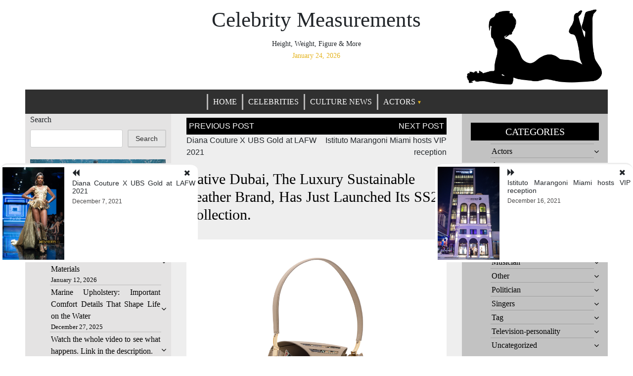

--- FILE ---
content_type: text/html; charset=UTF-8
request_url: https://celebritiesmeasurements.com/native-dubai-the-luxury-sustainable-leather-brand-has-just-launched-its-ss22-collection/
body_size: 15021
content:
<!doctype html><html lang="en"><head><script data-no-optimize="1">var litespeed_docref=sessionStorage.getItem("litespeed_docref");litespeed_docref&&(Object.defineProperty(document,"referrer",{get:function(){return litespeed_docref}}),sessionStorage.removeItem("litespeed_docref"));</script> <meta charset="UTF-8"><meta name="viewport" content="width=device-width, initial-scale=1"><link rel="profile" href="https://gmpg.org/xfn/11"><meta name='robots' content='index, follow, max-image-preview:large, max-snippet:-1, max-video-preview:-1' /><style>img:is([sizes="auto" i], [sizes^="auto," i]) { contain-intrinsic-size: 3000px 1500px }</style><title>Native Dubai, the luxury sustainable leather brand, has just launched its SS22 collection. - Celebrity Measurements</title><link rel="canonical" href="https://celebritiesmeasurements.com/native-dubai-the-luxury-sustainable-leather-brand-has-just-launched-its-ss22-collection/" /><meta property="og:locale" content="en_US" /><meta property="og:type" content="article" /><meta property="og:title" content="Native Dubai, the luxury sustainable leather brand, has just launched its SS22 collection. - Celebrity Measurements" /><meta property="og:description" content="The collection is inspired by the act of awakening from sleep. The act of recognizing,..." /><meta property="og:url" content="https://celebritiesmeasurements.com/native-dubai-the-luxury-sustainable-leather-brand-has-just-launched-its-ss22-collection/" /><meta property="og:site_name" content="Celebrity Measurements" /><meta property="article:published_time" content="2021-12-10T00:00:00+00:00" /><meta property="og:image" content="https://s3.wasabisys.com/24fashion/article_photos/24Fashion_TV_Native_Dubai_Awakening%20Collection%20_1639155870.jpg" /><meta name="author" content="Celeb Editor" /><meta name="twitter:card" content="summary_large_image" /><meta name="twitter:image" content="https://s3.wasabisys.com/24fashion/article_photos/24Fashion_TV_Native_Dubai_Awakening%20Collection%20_1639155870.jpg" /><meta name="twitter:label1" content="Written by" /><meta name="twitter:data1" content="Celeb Editor" /><meta name="twitter:label2" content="Est. reading time" /><meta name="twitter:data2" content="1 minute" /> <script type="application/ld+json" class="yoast-schema-graph">{"@context":"https://schema.org","@graph":[{"@type":"Article","@id":"https://celebritiesmeasurements.com/native-dubai-the-luxury-sustainable-leather-brand-has-just-launched-its-ss22-collection/#article","isPartOf":{"@id":"https://celebritiesmeasurements.com/native-dubai-the-luxury-sustainable-leather-brand-has-just-launched-its-ss22-collection/"},"author":{"name":"Celeb Editor","@id":"https://celebritiesmeasurements.com/#/schema/person/f6645324670078453212cd4616d6fa82"},"headline":"Native Dubai, the luxury sustainable leather brand, has just launched its SS22 collection.","datePublished":"2021-12-10T00:00:00+00:00","mainEntityOfPage":{"@id":"https://celebritiesmeasurements.com/native-dubai-the-luxury-sustainable-leather-brand-has-just-launched-its-ss22-collection/"},"wordCount":131,"publisher":{"@id":"https://celebritiesmeasurements.com/#organization"},"image":["https://s3.wasabisys.com/24fashion/article_photos/24Fashion_TV_Native_Dubai_Awakening%20Collection%20_1639155870.jpg"],"thumbnailUrl":"https://s3.wasabisys.com/24fashion/article_photos/24Fashion_TV_Native_Dubai_Awakening%20Collection%20_1639155870.jpg","articleSection":["Fashion"],"inLanguage":"en"},{"@type":"WebPage","@id":"https://celebritiesmeasurements.com/native-dubai-the-luxury-sustainable-leather-brand-has-just-launched-its-ss22-collection/","url":"https://celebritiesmeasurements.com/native-dubai-the-luxury-sustainable-leather-brand-has-just-launched-its-ss22-collection/","name":"Native Dubai, the luxury sustainable leather brand, has just launched its SS22 collection. - Celebrity Measurements","isPartOf":{"@id":"https://celebritiesmeasurements.com/#website"},"primaryImageOfPage":"https://s3.wasabisys.com/24fashion/article_photos/24Fashion_TV_Native_Dubai_Awakening%20Collection%20_1639155870.jpg","image":["https://s3.wasabisys.com/24fashion/article_photos/24Fashion_TV_Native_Dubai_Awakening%20Collection%20_1639155870.jpg"],"thumbnailUrl":"https://s3.wasabisys.com/24fashion/article_photos/24Fashion_TV_Native_Dubai_Awakening%20Collection%20_1639155870.jpg","datePublished":"2021-12-10T00:00:00+00:00","breadcrumb":{"@id":"https://celebritiesmeasurements.com/native-dubai-the-luxury-sustainable-leather-brand-has-just-launched-its-ss22-collection/#breadcrumb"},"inLanguage":"en","potentialAction":[{"@type":"ReadAction","target":["https://celebritiesmeasurements.com/native-dubai-the-luxury-sustainable-leather-brand-has-just-launched-its-ss22-collection/"]}]},{"@type":"ImageObject","inLanguage":"en","@id":"https://celebritiesmeasurements.com/native-dubai-the-luxury-sustainable-leather-brand-has-just-launched-its-ss22-collection/#primaryimage","url":"https://s3.wasabisys.com/24fashion/article_photos/24Fashion_TV_Native_Dubai_Awakening%20Collection%20_1639155870.jpg","contentUrl":"https://s3.wasabisys.com/24fashion/article_photos/24Fashion_TV_Native_Dubai_Awakening%20Collection%20_1639155870.jpg"},{"@type":"BreadcrumbList","@id":"https://celebritiesmeasurements.com/native-dubai-the-luxury-sustainable-leather-brand-has-just-launched-its-ss22-collection/#breadcrumb","itemListElement":[{"@type":"ListItem","position":1,"name":"Home","item":"https://celebritiesmeasurements.com/"},{"@type":"ListItem","position":2,"name":"Native Dubai, the luxury sustainable leather brand, has just launched its SS22 collection."}]},{"@type":"WebSite","@id":"https://celebritiesmeasurements.com/#website","url":"https://celebritiesmeasurements.com/","name":"Celebrity Measurements","description":"Height, Weight, Figure &amp; More","publisher":{"@id":"https://celebritiesmeasurements.com/#organization"},"potentialAction":[{"@type":"SearchAction","target":{"@type":"EntryPoint","urlTemplate":"https://celebritiesmeasurements.com/?s={search_term_string}"},"query-input":{"@type":"PropertyValueSpecification","valueRequired":true,"valueName":"search_term_string"}}],"inLanguage":"en"},{"@type":"Organization","@id":"https://celebritiesmeasurements.com/#organization","name":"Celebrity Measurements","url":"https://celebritiesmeasurements.com/","logo":{"@type":"ImageObject","inLanguage":"en","@id":"https://celebritiesmeasurements.com/#/schema/logo/image/","url":"http://celebritiesmeasurements.com/wp-content/uploads/2022/10/celebritiesmeasurements-copy.png","contentUrl":"http://celebritiesmeasurements.com/wp-content/uploads/2022/10/celebritiesmeasurements-copy.png","width":200,"height":200,"caption":"Celebrity Measurements"},"image":{"@id":"https://celebritiesmeasurements.com/#/schema/logo/image/"}},{"@type":"Person","@id":"https://celebritiesmeasurements.com/#/schema/person/f6645324670078453212cd4616d6fa82","name":"Celeb Editor","url":"https://celebritiesmeasurements.com/author/alex5025100/"}]}</script> <link rel='dns-prefetch' href='//www.googletagmanager.com' /><link rel='dns-prefetch' href='//fonts.googleapis.com' /><link rel='dns-prefetch' href='//pagead2.googlesyndication.com' /><link rel="alternate" type="application/rss+xml" title="Celebrity Measurements &raquo; Feed" href="https://celebritiesmeasurements.com/feed/" /><link rel="alternate" type="application/rss+xml" title="Celebrity Measurements &raquo; Comments Feed" href="https://celebritiesmeasurements.com/comments/feed/" /><link data-optimized="2" rel="stylesheet" href="https://celebritiesmeasurements.com/wp-content/litespeed/css/0f646c5812064eaae4db970dff71dbbf.css?ver=eb1e9" /><style id='classic-theme-styles-inline-css' type='text/css'>/*! This file is auto-generated */
.wp-block-button__link{color:#fff;background-color:#32373c;border-radius:9999px;box-shadow:none;text-decoration:none;padding:calc(.667em + 2px) calc(1.333em + 2px);font-size:1.125em}.wp-block-file__button{background:#32373c;color:#fff;text-decoration:none}</style><style id='global-styles-inline-css' type='text/css'>:root{--wp--preset--aspect-ratio--square: 1;--wp--preset--aspect-ratio--4-3: 4/3;--wp--preset--aspect-ratio--3-4: 3/4;--wp--preset--aspect-ratio--3-2: 3/2;--wp--preset--aspect-ratio--2-3: 2/3;--wp--preset--aspect-ratio--16-9: 16/9;--wp--preset--aspect-ratio--9-16: 9/16;--wp--preset--color--black: #000000;--wp--preset--color--cyan-bluish-gray: #abb8c3;--wp--preset--color--white: #ffffff;--wp--preset--color--pale-pink: #f78da7;--wp--preset--color--vivid-red: #cf2e2e;--wp--preset--color--luminous-vivid-orange: #ff6900;--wp--preset--color--luminous-vivid-amber: #fcb900;--wp--preset--color--light-green-cyan: #7bdcb5;--wp--preset--color--vivid-green-cyan: #00d084;--wp--preset--color--pale-cyan-blue: #8ed1fc;--wp--preset--color--vivid-cyan-blue: #0693e3;--wp--preset--color--vivid-purple: #9b51e0;--wp--preset--gradient--vivid-cyan-blue-to-vivid-purple: linear-gradient(135deg,rgba(6,147,227,1) 0%,rgb(155,81,224) 100%);--wp--preset--gradient--light-green-cyan-to-vivid-green-cyan: linear-gradient(135deg,rgb(122,220,180) 0%,rgb(0,208,130) 100%);--wp--preset--gradient--luminous-vivid-amber-to-luminous-vivid-orange: linear-gradient(135deg,rgba(252,185,0,1) 0%,rgba(255,105,0,1) 100%);--wp--preset--gradient--luminous-vivid-orange-to-vivid-red: linear-gradient(135deg,rgba(255,105,0,1) 0%,rgb(207,46,46) 100%);--wp--preset--gradient--very-light-gray-to-cyan-bluish-gray: linear-gradient(135deg,rgb(238,238,238) 0%,rgb(169,184,195) 100%);--wp--preset--gradient--cool-to-warm-spectrum: linear-gradient(135deg,rgb(74,234,220) 0%,rgb(151,120,209) 20%,rgb(207,42,186) 40%,rgb(238,44,130) 60%,rgb(251,105,98) 80%,rgb(254,248,76) 100%);--wp--preset--gradient--blush-light-purple: linear-gradient(135deg,rgb(255,206,236) 0%,rgb(152,150,240) 100%);--wp--preset--gradient--blush-bordeaux: linear-gradient(135deg,rgb(254,205,165) 0%,rgb(254,45,45) 50%,rgb(107,0,62) 100%);--wp--preset--gradient--luminous-dusk: linear-gradient(135deg,rgb(255,203,112) 0%,rgb(199,81,192) 50%,rgb(65,88,208) 100%);--wp--preset--gradient--pale-ocean: linear-gradient(135deg,rgb(255,245,203) 0%,rgb(182,227,212) 50%,rgb(51,167,181) 100%);--wp--preset--gradient--electric-grass: linear-gradient(135deg,rgb(202,248,128) 0%,rgb(113,206,126) 100%);--wp--preset--gradient--midnight: linear-gradient(135deg,rgb(2,3,129) 0%,rgb(40,116,252) 100%);--wp--preset--font-size--small: 13px;--wp--preset--font-size--medium: 20px;--wp--preset--font-size--large: 36px;--wp--preset--font-size--x-large: 42px;--wp--preset--spacing--20: 0.44rem;--wp--preset--spacing--30: 0.67rem;--wp--preset--spacing--40: 1rem;--wp--preset--spacing--50: 1.5rem;--wp--preset--spacing--60: 2.25rem;--wp--preset--spacing--70: 3.38rem;--wp--preset--spacing--80: 5.06rem;--wp--preset--shadow--natural: 6px 6px 9px rgba(0, 0, 0, 0.2);--wp--preset--shadow--deep: 12px 12px 50px rgba(0, 0, 0, 0.4);--wp--preset--shadow--sharp: 6px 6px 0px rgba(0, 0, 0, 0.2);--wp--preset--shadow--outlined: 6px 6px 0px -3px rgba(255, 255, 255, 1), 6px 6px rgba(0, 0, 0, 1);--wp--preset--shadow--crisp: 6px 6px 0px rgba(0, 0, 0, 1);}:where(.is-layout-flex){gap: 0.5em;}:where(.is-layout-grid){gap: 0.5em;}body .is-layout-flex{display: flex;}.is-layout-flex{flex-wrap: wrap;align-items: center;}.is-layout-flex > :is(*, div){margin: 0;}body .is-layout-grid{display: grid;}.is-layout-grid > :is(*, div){margin: 0;}:where(.wp-block-columns.is-layout-flex){gap: 2em;}:where(.wp-block-columns.is-layout-grid){gap: 2em;}:where(.wp-block-post-template.is-layout-flex){gap: 1.25em;}:where(.wp-block-post-template.is-layout-grid){gap: 1.25em;}.has-black-color{color: var(--wp--preset--color--black) !important;}.has-cyan-bluish-gray-color{color: var(--wp--preset--color--cyan-bluish-gray) !important;}.has-white-color{color: var(--wp--preset--color--white) !important;}.has-pale-pink-color{color: var(--wp--preset--color--pale-pink) !important;}.has-vivid-red-color{color: var(--wp--preset--color--vivid-red) !important;}.has-luminous-vivid-orange-color{color: var(--wp--preset--color--luminous-vivid-orange) !important;}.has-luminous-vivid-amber-color{color: var(--wp--preset--color--luminous-vivid-amber) !important;}.has-light-green-cyan-color{color: var(--wp--preset--color--light-green-cyan) !important;}.has-vivid-green-cyan-color{color: var(--wp--preset--color--vivid-green-cyan) !important;}.has-pale-cyan-blue-color{color: var(--wp--preset--color--pale-cyan-blue) !important;}.has-vivid-cyan-blue-color{color: var(--wp--preset--color--vivid-cyan-blue) !important;}.has-vivid-purple-color{color: var(--wp--preset--color--vivid-purple) !important;}.has-black-background-color{background-color: var(--wp--preset--color--black) !important;}.has-cyan-bluish-gray-background-color{background-color: var(--wp--preset--color--cyan-bluish-gray) !important;}.has-white-background-color{background-color: var(--wp--preset--color--white) !important;}.has-pale-pink-background-color{background-color: var(--wp--preset--color--pale-pink) !important;}.has-vivid-red-background-color{background-color: var(--wp--preset--color--vivid-red) !important;}.has-luminous-vivid-orange-background-color{background-color: var(--wp--preset--color--luminous-vivid-orange) !important;}.has-luminous-vivid-amber-background-color{background-color: var(--wp--preset--color--luminous-vivid-amber) !important;}.has-light-green-cyan-background-color{background-color: var(--wp--preset--color--light-green-cyan) !important;}.has-vivid-green-cyan-background-color{background-color: var(--wp--preset--color--vivid-green-cyan) !important;}.has-pale-cyan-blue-background-color{background-color: var(--wp--preset--color--pale-cyan-blue) !important;}.has-vivid-cyan-blue-background-color{background-color: var(--wp--preset--color--vivid-cyan-blue) !important;}.has-vivid-purple-background-color{background-color: var(--wp--preset--color--vivid-purple) !important;}.has-black-border-color{border-color: var(--wp--preset--color--black) !important;}.has-cyan-bluish-gray-border-color{border-color: var(--wp--preset--color--cyan-bluish-gray) !important;}.has-white-border-color{border-color: var(--wp--preset--color--white) !important;}.has-pale-pink-border-color{border-color: var(--wp--preset--color--pale-pink) !important;}.has-vivid-red-border-color{border-color: var(--wp--preset--color--vivid-red) !important;}.has-luminous-vivid-orange-border-color{border-color: var(--wp--preset--color--luminous-vivid-orange) !important;}.has-luminous-vivid-amber-border-color{border-color: var(--wp--preset--color--luminous-vivid-amber) !important;}.has-light-green-cyan-border-color{border-color: var(--wp--preset--color--light-green-cyan) !important;}.has-vivid-green-cyan-border-color{border-color: var(--wp--preset--color--vivid-green-cyan) !important;}.has-pale-cyan-blue-border-color{border-color: var(--wp--preset--color--pale-cyan-blue) !important;}.has-vivid-cyan-blue-border-color{border-color: var(--wp--preset--color--vivid-cyan-blue) !important;}.has-vivid-purple-border-color{border-color: var(--wp--preset--color--vivid-purple) !important;}.has-vivid-cyan-blue-to-vivid-purple-gradient-background{background: var(--wp--preset--gradient--vivid-cyan-blue-to-vivid-purple) !important;}.has-light-green-cyan-to-vivid-green-cyan-gradient-background{background: var(--wp--preset--gradient--light-green-cyan-to-vivid-green-cyan) !important;}.has-luminous-vivid-amber-to-luminous-vivid-orange-gradient-background{background: var(--wp--preset--gradient--luminous-vivid-amber-to-luminous-vivid-orange) !important;}.has-luminous-vivid-orange-to-vivid-red-gradient-background{background: var(--wp--preset--gradient--luminous-vivid-orange-to-vivid-red) !important;}.has-very-light-gray-to-cyan-bluish-gray-gradient-background{background: var(--wp--preset--gradient--very-light-gray-to-cyan-bluish-gray) !important;}.has-cool-to-warm-spectrum-gradient-background{background: var(--wp--preset--gradient--cool-to-warm-spectrum) !important;}.has-blush-light-purple-gradient-background{background: var(--wp--preset--gradient--blush-light-purple) !important;}.has-blush-bordeaux-gradient-background{background: var(--wp--preset--gradient--blush-bordeaux) !important;}.has-luminous-dusk-gradient-background{background: var(--wp--preset--gradient--luminous-dusk) !important;}.has-pale-ocean-gradient-background{background: var(--wp--preset--gradient--pale-ocean) !important;}.has-electric-grass-gradient-background{background: var(--wp--preset--gradient--electric-grass) !important;}.has-midnight-gradient-background{background: var(--wp--preset--gradient--midnight) !important;}.has-small-font-size{font-size: var(--wp--preset--font-size--small) !important;}.has-medium-font-size{font-size: var(--wp--preset--font-size--medium) !important;}.has-large-font-size{font-size: var(--wp--preset--font-size--large) !important;}.has-x-large-font-size{font-size: var(--wp--preset--font-size--x-large) !important;}
:where(.wp-block-post-template.is-layout-flex){gap: 1.25em;}:where(.wp-block-post-template.is-layout-grid){gap: 1.25em;}
:where(.wp-block-columns.is-layout-flex){gap: 2em;}:where(.wp-block-columns.is-layout-grid){gap: 2em;}
:root :where(.wp-block-pullquote){font-size: 1.5em;line-height: 1.6;}</style> <script type="litespeed/javascript" data-src="https://celebritiesmeasurements.com/wp-includes/js/jquery/jquery.min.js" id="jquery-core-js"></script> 
 <script type="litespeed/javascript" data-src="https://www.googletagmanager.com/gtag/js?id=G-PYRRNVFDMK" id="google_gtagjs-js"></script> <script id="google_gtagjs-js-after" type="litespeed/javascript">window.dataLayer=window.dataLayer||[];function gtag(){dataLayer.push(arguments)}
gtag("set","linker",{"domains":["celebritiesmeasurements.com"]});gtag("js",new Date());gtag("set","developer_id.dZTNiMT",!0);gtag("config","G-PYRRNVFDMK")</script> <link rel="https://api.w.org/" href="https://celebritiesmeasurements.com/wp-json/" /><link rel="alternate" title="JSON" type="application/json" href="https://celebritiesmeasurements.com/wp-json/wp/v2/posts/51492" /><link rel="EditURI" type="application/rsd+xml" title="RSD" href="https://celebritiesmeasurements.com/xmlrpc.php?rsd" /><link rel='shortlink' href='https://celebritiesmeasurements.com/?p=51492' /><link rel="alternate" title="oEmbed (JSON)" type="application/json+oembed" href="https://celebritiesmeasurements.com/wp-json/oembed/1.0/embed?url=https%3A%2F%2Fcelebritiesmeasurements.com%2Fnative-dubai-the-luxury-sustainable-leather-brand-has-just-launched-its-ss22-collection%2F" /><link rel="alternate" title="oEmbed (XML)" type="text/xml+oembed" href="https://celebritiesmeasurements.com/wp-json/oembed/1.0/embed?url=https%3A%2F%2Fcelebritiesmeasurements.com%2Fnative-dubai-the-luxury-sustainable-leather-brand-has-just-launched-its-ss22-collection%2F&#038;format=xml" /><meta name="generator" content="Site Kit by Google 1.170.0" /><style type="text/css">/* Theme color change */
    .sub-menu,
    .menu li.has-children > a:after,
    .menu li li.has-children > a:after,
    .theme-text-color,
    .theme-hover:hover, 
    li:hover,
    .widget > ul > li > a:hover,
    .main-navigation ul li:hover,
    .nav-previous:hover,
    .nav-next:hover { 
        color: #e4b31d;
    }
    
    /* Theme color change */
    .theme-background-color,
    .main-navigation ul li ul a:hover,
    .green {
        background: #e4b31d;
    }
    
    /* Theme color change */
    .shape-1:before {
        border-color: transparent transparent transparent #e4b31d;  /* tail color */
    }

    /* highlight active menu */
    li.current-menu-item {   
        color: #a08700  ; 
    }
    
    /* Image size change on most commented */
    .image-changeon-most-commented {
    padding: 0px ;

    }
    /* Image size change on recent post */
    .image-changeon-recentpost {
        padding: 0px ;

    }
    /* Image size change on recent update */
    .image-changeon-recent-update {
    padding: 0px ;

    }

    /* main width */
    .container-fluid {
	width: 92% ;

    }
    
}</style><meta name="google-adsense-platform-account" content="ca-host-pub-2644536267352236"><meta name="google-adsense-platform-domain" content="sitekit.withgoogle.com"> <script type="litespeed/javascript" data-src="https://pagead2.googlesyndication.com/pagead/js/adsbygoogle.js?client=ca-pub-6925408624655539&amp;host=ca-host-pub-2644536267352236" crossorigin="anonymous"></script> <link rel="icon" href="https://celebritiesmeasurements.com/wp-content/uploads/2021/10/cropped-celebritiesmeasurements-32x32.png" sizes="32x32" /><link rel="icon" href="https://celebritiesmeasurements.com/wp-content/uploads/2021/10/cropped-celebritiesmeasurements-192x192.png" sizes="192x192" /><link rel="apple-touch-icon" href="https://celebritiesmeasurements.com/wp-content/uploads/2021/10/cropped-celebritiesmeasurements-180x180.png" /><meta name="msapplication-TileImage" content="https://celebritiesmeasurements.com/wp-content/uploads/2021/10/cropped-celebritiesmeasurements-270x270.png" /> <script type="application/ld+json">{"@context":"https://schema.org","@graph":[{"@type":"ImageObject","@id":"https://s3.wasabisys.com/24fashion/article_photos/24Fashion_TV_Native_Dubai_Awakening%20Collection%20_1639155870.jpg","url":"https://s3.wasabisys.com/24fashion/article_photos/24Fashion_TV_Native_Dubai_Awakening%20Collection%20_1639155870.jpg","contentUrl":"https://s3.wasabisys.com/24fashion/article_photos/24Fashion_TV_Native_Dubai_Awakening%20Collection%20_1639155870.jpg","mainEntityOfPage":"https://celebritiesmeasurements.com/native-dubai-the-luxury-sustainable-leather-brand-has-just-launched-its-ss22-collection/"}]}</script> <style type="text/css" id="wp-custom-css">.webfeedsFeaturedVisual.wp-post-image{
	display:none;
}</style><link rel="preload" as="image" href="https://s3.wasabisys.com/24fashion/article_photos/24Fashion_TV_Native_Dubai_Awakening%20Collection%20_1639155870.jpg"><link rel="preload" as="image" href="https://s3.wasabisys.com/24fashion/article_photos/24Fashion_TV_Native_Dubai_Awakening%20Collection%20_1639155870.jpg"><link rel="preload" as="image" href="https://s3.wasabisys.com/24fashion/article_photos/24Fashion_TV_Diana_Couture_X_UBS_Gold_24Fashion_TV_watermarked2-42_1638068538.jpg"><link rel="preload" as="image" href="https://s3.wasabisys.com/24fashion/article_photos/24Fashion_TV_18_Istituto_Marangoni%20Miami%20in%20the%20Miami%20Design%20District_Photo%20by%20Seth%20Browarnik_WorldRedEye.com_1639633781.jpg"></head><body class="wp-singular post-template-default single single-post postid-51492 single-format-standard wp-custom-logo wp-theme-queens-magazine-blog"><div id="page" class="site container-fluid"><header id="masthead" class="site-header "><div class='row ' ><div class = "col-lg-3"  ></div><div class="site-branding brand-link col-lg-6 pr-0 pl-0"><div class="text-center "><h1 class="site-title theme-hover "><a href="https://celebritiesmeasurements.com/" rel="home">Celebrity Measurements</a></h1></div><div class="text-center"><h2 class="site-description" >Height, Weight, Figure &amp; More</h2></div><div class = "title-date text-center theme-text-color" >
January 24, 2026</div></div><div class = "col-lg-3 text-right pl-0 pr-0 pt-2"  >
<a href="https://celebritiesmeasurements.com/" class="custom-logo-link" rel="home"><img data-lazyloaded="1" src="[data-uri]" width="512" height="301" data-src="https://celebritiesmeasurements.com/wp-content/uploads/2021/10/celebrity.png.webp" class="custom-logo" alt="Celebrity Measurements" decoding="async" fetchpriority="high" /></a></div><nav id="site-navigation" class=" menu-background-color main-navigation navbar navbar-custome row ml-0 mr-0 " >
<button class="menu-toggle toggle-menu" aria-controls="primary-menu" aria-expanded="false">Menu</button><div class="brand-link menucase menu-text-color"><ul id="primary-menu" class="menu"><li id="menu-item-69927" class="menu-item menu-item-type-custom menu-item-object-custom menu-item-home menu-item-69927"><a href="https://celebritiesmeasurements.com">Home</a></li><li id="menu-item-48496" class="menu-item menu-item-type-taxonomy menu-item-object-category menu-item-48496"><a href="https://celebritiesmeasurements.com/category/celebrities/">Celebrities</a></li><li id="menu-item-49046" class="menu-item menu-item-type-taxonomy menu-item-object-category menu-item-49046"><a href="https://celebritiesmeasurements.com/category/celebrity-culture/">Culture News</a></li><li id="menu-item-1394" class="menu-item menu-item-type-taxonomy menu-item-object-category menu-item-has-children has-children menu-item-1394"><a href="https://celebritiesmeasurements.com/category/actors/">Actors</a><ul class="sub-menu"><li id="menu-item-1395" class="menu-item menu-item-type-taxonomy menu-item-object-category menu-item-1395"><a href="https://celebritiesmeasurements.com/category/actress/">Actress</a></li><li id="menu-item-1396" class="menu-item menu-item-type-taxonomy menu-item-object-category menu-item-1396"><a href="https://celebritiesmeasurements.com/category/athletes/">Athletes</a></li><li id="menu-item-1398" class="menu-item menu-item-type-taxonomy menu-item-object-category menu-item-1398"><a href="https://celebritiesmeasurements.com/category/comedian/">Comedian</a></li><li id="menu-item-1399" class="menu-item menu-item-type-taxonomy menu-item-object-category menu-item-1399"><a href="https://celebritiesmeasurements.com/category/models/">Models</a></li><li id="menu-item-1400" class="menu-item menu-item-type-taxonomy menu-item-object-category menu-item-1400"><a href="https://celebritiesmeasurements.com/category/musician/">Musician</a></li><li id="menu-item-1401" class="menu-item menu-item-type-taxonomy menu-item-object-category menu-item-1401"><a href="https://celebritiesmeasurements.com/category/other/">Other</a></li><li id="menu-item-1402" class="menu-item menu-item-type-taxonomy menu-item-object-category menu-item-1402"><a href="https://celebritiesmeasurements.com/category/politician/">Politician</a></li><li id="menu-item-1403" class="menu-item menu-item-type-taxonomy menu-item-object-category menu-item-1403"><a href="https://celebritiesmeasurements.com/category/singers/">Singers</a></li><li id="menu-item-1404" class="menu-item menu-item-type-taxonomy menu-item-object-category menu-item-1404"><a href="https://celebritiesmeasurements.com/category/television-personality/">Television-personality</a></li></ul></li></ul></div></nav></div></header><div id="content" class="site-content" ><div id="primary" class="content-area"><main id="main" class="site-main "><div class ="row " ><div class=" col-lg-3 col-md-4 left-background pr-0 pl-0 " ><div><aside id="secondary" class="widget-area "><div id = "sidebar2" class= " wow fadeInUp"><section id="block-5" class="widget widget_block widget_search"><form role="search" method="get" action="https://celebritiesmeasurements.com/" class="wp-block-search__button-outside wp-block-search__text-button wp-block-search"    ><label class="wp-block-search__label" for="wp-block-search__input-1" >Search</label><div class="wp-block-search__inside-wrapper " ><input class="wp-block-search__input" id="wp-block-search__input-1" placeholder="" value="" type="search" name="s" required /><button aria-label="Search" class="wp-block-search__button wp-element-button" type="submit" >Search</button></div></form></section><section id="block-17" class="widget widget_block widget_media_image"><div class="wp-block-image"><figure class="aligncenter size-full"><a href="https://vugaenterprises.com" target="_blank"><img data-lazyloaded="1" src="[data-uri]" decoding="async" width="469" height="150" data-src="http://celebritiesmeasurements.com/wp-content/uploads/2022/05/VUGA_banner_1600x800-copy.png.webp" alt="submit a story to news" class="wp-image-65743"/></a><figcaption class="wp-element-caption"><a href="https://vugaenterprises.com/" target="_blank" rel="noreferrer noopener">VUGA Enterprises</a>&nbsp;media group - PR &amp; Marketing</figcaption></figure></div></section><section id="block-13" class="widget widget_block widget_recent_entries"><ul class="wp-block-latest-posts__list has-dates wp-block-latest-posts"><li><a class="wp-block-latest-posts__post-title" href="https://celebritiesmeasurements.com/boat-cabin-interior-upholstery/">Expert Insight Into Boat Cabin Interior Upholstery Design and Materials</a><time datetime="2026-01-12T20:31:26+00:00" class="wp-block-latest-posts__post-date">January 12, 2026</time></li><li><a class="wp-block-latest-posts__post-title" href="https://celebritiesmeasurements.com/marine-upholstery/">Marine Upholstery: Important Comfort Details That Shape Life on the Water</a><time datetime="2025-12-27T17:17:47+00:00" class="wp-block-latest-posts__post-date">December 27, 2025</time></li><li><a class="wp-block-latest-posts__post-title" href="https://celebritiesmeasurements.com/watch-the-whole-video-to-see-what-happens-link-in-the-description/">Watch the whole video to see what happens. Link in the description.</a><time datetime="2025-12-21T11:12:28+00:00" class="wp-block-latest-posts__post-date">December 21, 2025</time></li><li><a class="wp-block-latest-posts__post-title" href="https://celebritiesmeasurements.com/how-to-easily-redirect-on-youtube/">How to Easily Redirect on YouTube!</a><time datetime="2025-12-20T20:07:39+00:00" class="wp-block-latest-posts__post-date">December 20, 2025</time></li><li><a class="wp-block-latest-posts__post-title" href="https://celebritiesmeasurements.com/videoit-video-sharing-and-streaming-site-register-account-upload-your-content/">Videoit &#8211; Video Sharing and streaming site, Register account &#038; upload your content.</a><time datetime="2025-12-20T17:06:17+00:00" class="wp-block-latest-posts__post-date">December 20, 2025</time></li><li><a class="wp-block-latest-posts__post-title" href="https://celebritiesmeasurements.com/shopping-timestamps-metrics-tax-reminder-watch-page-updates-and-more-creator-roundup/">Shopping Timestamps &#038; Metrics, Tax Reminder, Watch Page Updates, and more | Creator Roundup</a><time datetime="2025-12-20T08:03:14+00:00" class="wp-block-latest-posts__post-date">December 20, 2025</time></li><li><a class="wp-block-latest-posts__post-title" href="https://celebritiesmeasurements.com/4-free-websites-no-one-talks-about-but-they-should-websites-digitalmarketing/">4 Free Websites No one talks about but they should!! #Websites #digitalmarketing</a><time datetime="2025-12-20T05:02:19+00:00" class="wp-block-latest-posts__post-date">December 20, 2025</time></li><li><a class="wp-block-latest-posts__post-title" href="https://celebritiesmeasurements.com/media-usefulwebsites-he-uploaded-600-videos-before-going-viral-it-takes-time-and-dedication-to-be/">Media #usefulwebsites He uploaded 600 videos before going viral? It takes time and dedication to be</a><time datetime="2025-12-20T02:01:29+00:00" class="wp-block-latest-posts__post-date">December 20, 2025</time></li></ul></section><section id="block-19" class="widget widget_block widget_media_image"><div class="wp-block-image"><figure class="aligncenter size-full is-resized"><a href="https://gossip-stone.com" target="_blank"><img data-lazyloaded="1" src="[data-uri]" decoding="async" data-src="http://celebritiesmeasurements.com/wp-content/uploads/2022/05/gossip_stone_celebrity_scandal_news_small.gif" alt="breaking celebrity news" class="wp-image-65744" width="342" height="175"/></a><figcaption class="wp-element-caption"><a href="https://gossip-stone.com" data-type="URL" data-id="https://gossip-stone.com" target="_blank" rel="noreferrer noopener">Gossip Stone - breaking celeb news</a></figcaption></figure></div></section><section id="block-14" class="widget widget_block widget_calendar"><div class="wp-block-calendar"><table id="wp-calendar" class="wp-calendar-table"><caption>January 2026</caption><thead><tr><th scope="col" aria-label="Monday">M</th><th scope="col" aria-label="Tuesday">T</th><th scope="col" aria-label="Wednesday">W</th><th scope="col" aria-label="Thursday">T</th><th scope="col" aria-label="Friday">F</th><th scope="col" aria-label="Saturday">S</th><th scope="col" aria-label="Sunday">S</th></tr></thead><tbody><tr><td colspan="3" class="pad">&nbsp;</td><td>1</td><td>2</td><td>3</td><td>4</td></tr><tr><td>5</td><td>6</td><td>7</td><td>8</td><td>9</td><td>10</td><td>11</td></tr><tr><td><a href="https://celebritiesmeasurements.com/2026/01/12/" aria-label="Posts published on January 12, 2026">12</a></td><td>13</td><td>14</td><td>15</td><td>16</td><td>17</td><td>18</td></tr><tr><td>19</td><td>20</td><td>21</td><td>22</td><td>23</td><td id="today">24</td><td>25</td></tr><tr><td>26</td><td>27</td><td>28</td><td>29</td><td>30</td><td>31</td><td class="pad" colspan="1">&nbsp;</td></tr></tbody></table><nav aria-label="Previous and next months" class="wp-calendar-nav">
<span class="wp-calendar-nav-prev"><a href="https://celebritiesmeasurements.com/2025/12/">&laquo; Dec</a></span>
<span class="pad">&nbsp;</span>
<span class="wp-calendar-nav-next">&nbsp;</span></nav></div></section><section id="block-20" class="widget widget_block widget_media_image"><div class="wp-block-image"><figure class="aligncenter size-full is-resized"><a href="https://coolaser.clinic" target="_blank"><img data-lazyloaded="1" src="[data-uri]" decoding="async" data-src="http://celebritiesmeasurements.com/wp-content/uploads/2022/01/Kiev-Plastic-Surgery.png.webp" alt="Лечение столовыми клетками Киев" class="wp-image-56584" width="450" height="45"/></a></figure></div></section></div></aside></div></div><div id="most-recent" class = " col-lg-6 col-md-8 central-background" ><div class ="image-changeon-recentpost"><div class="row mr-0 ml-0 mt-2" ><div class="entry-content wow fadeInUp col-lg-12 pr-3 pl-3"><nav class="navigation post-navigation" aria-label="Posts"><h2 class="screen-reader-text">Post navigation</h2><div class="nav-links"><div class="nav-previous"><a href="https://celebritiesmeasurements.com/diana-couture-x-ubs-gold-at-lafw-2021/" rel="prev">Diana Couture X UBS Gold at LAFW 2021</a></div><div class="nav-next"><a href="https://celebritiesmeasurements.com/istituto-marangoni-miami-hosts-vip-reception/" rel="next">Istituto Marangoni Miami hosts VIP reception</a></div></div></nav><article id="post-51492" class="post-51492 post type-post status-publish format-standard has-post-thumbnail hentry category-fashion"><div class = " parrent" ><header class="entry-header text-center"><h2 class="singlepost-title theme-hover "><a title = "Native Dubai, the luxury sustainable leather brand, has just launched its SS22 collection." >Native Dubai, the luxury sustainable leather brand, has just launched its SS22 collection.</a></h2>
<br>
<a class="post-thumbnail " href="https://celebritiesmeasurements.com/native-dubai-the-luxury-sustainable-leather-brand-has-just-launched-its-ss22-collection/" aria-hidden="true" tabindex="-1">
<img data-lazyloaded="1" src="[data-uri]" post-id="51492" fifu-featured="1" width="640" height="427" data-src="https://s3.wasabisys.com/24fashion/article_photos/24Fashion_TV_Native_Dubai_Awakening%20Collection%20_1639155870.jpg" class="attachment-queens-magazine-blog-post-thumbnail size-queens-magazine-blog-post-thumbnail wp-post-image" alt="Native Dubai, the luxury sustainable leather brand, has just launched its SS22 collection." title="Native Dubai, the luxury sustainable leather brand, has just launched its SS22 collection." title="Native Dubai, the luxury sustainable leather brand, has just launched its SS22 collection." decoding="async" />		</a></header><footer class="entry-footer"><div><p class =" float-left hvr-grow category3 theme-text-color pl-2 pr-2 pt-1 pb-1" > <a href="https://celebritiesmeasurements.com/category/fashion/" rel="category tag">Fashion</a></p><div class ="clearfix" ></div><div class="entry-meta post-auther-edit-2 theme-hover">
<span class="posted-on theme-hover">PD <a href="https://celebritiesmeasurements.com/2021/12/" rel="bookmark"><time class="entry-date published updated" datetime="December 10, 2021">December 10, 2021</time></a></span><span class="byline theme-hover"> by <span class="author vcard"><a class="url fn n" href="https://celebritiesmeasurements.com/author/alex5025100/">Celeb Editor</a></span></span></div><div class = " post-auther-edit-2 theme-hover magazine-color "></div></div></footer></div></article><p> <img data-lazyloaded="1" src="[data-uri]" width="1000" height="1000" alt='Native Dubai, the luxury sustainable leather brand, has just launched its SS22 collection.' title='Native Dubai, the luxury sustainable leather brand, has just launched its SS22 collection.' post-id="51492" fifu-featured="1" data-src='https://s3.wasabisys.com/24fashion/article_photos/24Fashion_TV_Native_Dubai_Awakening%20Collection%20_1639155870.jpg' style="display:none"> <br /><a href='https://24fashion.tv/Article/native-dubai-the-luxury-sustainable-leather-brand-has-just-launched-its-ss22-collection-497142' >Original Article</a></p><p>The collection is inspired by the act of awakening from sleep. The act of recognizing, realizing, or becoming aware of something new: a rude awakening to the unpleasant truth; a revival of religious interest. A realization or awakening of spirituality. Rising through the bondage of helplessness into the power of awakening from fear towards freedom.</p></p><p>Escaping the imprisonment of the mind by seeking the higher consciousness from within, realizing the true potential of her being, she is unstoppable and limitless in herself, reflecting the newborn self -realized into the Universe, supporting its expansion by being the Consciousness herself. The elements of the bags, such as the bars, symbolize breakthrough, whereas the snakes symbolize awakening.</p><p><strong><u><a href='https://24fashion.tv/Article/native-dubai-the-luxury-sustainable-leather-brand-has-just-launched-its-ss22-collection-497142' >READ MORE</a></u></strong></p><nav class="navigation post-navigation" aria-label="Posts"><h2 class="screen-reader-text">Post navigation</h2><div class="nav-links"><div class="nav-previous"><a href="https://celebritiesmeasurements.com/diana-couture-x-ubs-gold-at-lafw-2021/" rel="prev">Diana Couture X UBS Gold at LAFW 2021</a></div><div class="nav-next"><a href="https://celebritiesmeasurements.com/istituto-marangoni-miami-hosts-vip-reception/" rel="next">Istituto Marangoni Miami hosts VIP reception</a></div></div></nav></div></div></div><div></div></div><div class = "col-lg-3 col-md-12 pr-0 pl-0 right-background" ><div class ="sidebar-misc"><aside id="secondary" class="widget-area "><div id = "sidebar1" class= " wow fadeInUp"><section id="categories-2" class="widget widget_categories"><h2 class="widget-title">Categories</h2><ul><li class="cat-item cat-item-3"><a href="https://celebritiesmeasurements.com/category/actors/">Actors</a></li><li class="cat-item cat-item-4"><a href="https://celebritiesmeasurements.com/category/actress/">Actress</a></li><li class="cat-item cat-item-5"><a href="https://celebritiesmeasurements.com/category/athletes/">Athletes</a></li><li class="cat-item cat-item-18"><a href="https://celebritiesmeasurements.com/category/celebrities/">Celebrities</a></li><li class="cat-item cat-item-19"><a href="https://celebritiesmeasurements.com/category/celebrity-culture/">Celebrity Culture</a></li><li class="cat-item cat-item-7"><a href="https://celebritiesmeasurements.com/category/comedian/">Comedian</a></li><li class="cat-item cat-item-16"><a href="https://celebritiesmeasurements.com/category/fashion/">Fashion</a></li><li class="cat-item cat-item-8"><a href="https://celebritiesmeasurements.com/category/models/">Models</a></li><li class="cat-item cat-item-9"><a href="https://celebritiesmeasurements.com/category/musician/">Musician</a></li><li class="cat-item cat-item-10"><a href="https://celebritiesmeasurements.com/category/other/">Other</a></li><li class="cat-item cat-item-11"><a href="https://celebritiesmeasurements.com/category/politician/">Politician</a></li><li class="cat-item cat-item-12"><a href="https://celebritiesmeasurements.com/category/singers/">Singers</a></li><li class="cat-item cat-item-15"><a href="https://celebritiesmeasurements.com/category/tagi/">Tag</a></li><li class="cat-item cat-item-13"><a href="https://celebritiesmeasurements.com/category/television-personality/">Television-personality</a></li><li class="cat-item cat-item-1"><a href="https://celebritiesmeasurements.com/category/uncategorized/">Uncategorized</a></li></ul></section><section id="block-3" class="widget widget_block widget_media_image"><div class="wp-block-image"><figure class="aligncenter size-full is-resized"><a href="https://24fashion.tv" target="_blank"><img data-lazyloaded="1" src="[data-uri]" width="700" height="583" decoding="async" data-src="http://celebritiesmeasurements.com/wp-content/uploads/2021/08/wordpress_24F_banner_square_logo.jpg" alt="24Fashion TV Free" class="wp-image-47367" style="width:213px;height:177px"/></a><figcaption class="wp-element-caption"><a href="https://24fashion.tv/">24Fashion TV</a>&nbsp;- best fashion shows. Free membership</figcaption></figure></div></section><section id="block-9" class="widget widget_block widget_media_image"><div class="wp-block-image"><figure class="aligncenter size-full is-resized"><a href="https://exorcistcomics.com" target="_blank"><img data-lazyloaded="1" src="[data-uri]" loading="lazy" decoding="async" width="480" height="270" data-src="http://celebritiesmeasurements.com/wp-content/uploads/2022/01/Exorcist_superhero_Unikel.gif" alt="NFT comic book" class="wp-image-56589" style="width:240px;height:135px"/></a><figcaption class="wp-element-caption"><a href="https://exorcistcomics.com/" data-type="URL" data-id="https://exorcistcomics.com/" target="_blank" rel="noreferrer noopener">Exorcist</a>&nbsp;– NFT and comic book</figcaption></figure></div></section><section id="block-16" class="widget widget_block widget_media_image"><div class="wp-block-image"><figure class="aligncenter size-full is-resized"><img data-lazyloaded="1" src="[data-uri]" loading="lazy" decoding="async" width="728" height="90" data-src="http://celebritiesmeasurements.com/wp-content/uploads/2022/01/Borsalo.-728-х-90-Майами.png.webp" alt="laser med spa in miami" class="wp-image-56587" style="width:312px;height:39px"/></figure></div></section><section id="block-21" class="widget widget_block widget_media_image"><div class="wp-block-image"><figure class="aligncenter size-large is-resized"><a href="https://boatupholsterybroward.com/"><img data-lazyloaded="1" src="[data-uri]" loading="lazy" decoding="async" width="1024" height="1024" data-src="https://celebritiesmeasurements.com/wp-content/uploads/2025/03/boat-upholstery-and-canvas-1024x1024.png" alt="" class="wp-image-120483" style="object-fit:cover;width:200px;height:200px" data-srcset="https://celebritiesmeasurements.com/wp-content/uploads/2025/03/boat-upholstery-and-canvas-1024x1024.png 1024w, https://celebritiesmeasurements.com/wp-content/uploads/2025/03/boat-upholstery-and-canvas-150x150.png 150w, https://celebritiesmeasurements.com/wp-content/uploads/2025/03/boat-upholstery-and-canvas-600x600.png 600w, https://celebritiesmeasurements.com/wp-content/uploads/2025/03/boat-upholstery-and-canvas.png 1080w" data-sizes="auto, (max-width: 1024px) 100vw, 1024px" /></a></figure></div></section></div></aside></div></div><div class="left-float-post"><div class="media">
<img data-lazyloaded="1" src="[data-uri]" width="667" height="1000" alt="Diana Couture X UBS Gold at LAFW 2021" title="Diana Couture X UBS Gold at LAFW 2021" post-id="51287" fifu-featured="1" class="mr-3" data-src="https://s3.wasabisys.com/24fashion/article_photos/24Fashion_TV_Diana_Couture_X_UBS_Gold_24Fashion_TV_watermarked2-42_1638068538.jpg"><div class="media-body">
<span class="post-close" id="left-float-post"><i class="fa fa-times"></i></span>
<span class="post-arrow "  ><i class="fa fa-backward"></i></span><h3 class="mt-0 mb-1"><a href="https://celebritiesmeasurements.com/diana-couture-x-ubs-gold-at-lafw-2021/">Diana Couture X UBS Gold at LAFW 2021</a></h3><p>December 7, 2021</p></div></div></div><div class="right-float-post"><div class="media">
<img data-lazyloaded="1" src="[data-uri]" width="666" height="1000" alt="Istituto Marangoni Miami hosts VIP reception" title="Istituto Marangoni Miami hosts VIP reception" post-id="52401" fifu-featured="1" class="mr-3" data-src="https://s3.wasabisys.com/24fashion/article_photos/24Fashion_TV_18_Istituto_Marangoni%20Miami%20in%20the%20Miami%20Design%20District_Photo%20by%20Seth%20Browarnik_WorldRedEye.com_1639633781.jpg"><div class="media-body">
<span class="post-close" id="right-float-post"><i class="fa fa-times"></i></span>
<span class="post-arrow "><i class="fa fa-forward"></i></span><h3 class="mt-0 mb-1"><a href="https://celebritiesmeasurements.com/istituto-marangoni-miami-hosts-vip-reception/">Istituto Marangoni Miami hosts VIP reception</a></h3><p>December 16, 2021</p></div></div></div></div></main></div></div></div><footer id="colophon" class=" site-footer container-fluid " ><div class="site-info row footer-background "><div class = "col-lg-12 col-md-12 margin-section mt-5 foot-top" ><div  class = "col-lg-3 col-md-3 float-left wow fadeInLeftBig"  ><div class="widget widget_categories"><h2 class="widget-title">Most Used Categories</h2><ul><li class="cat-item cat-item-18"><a href="https://celebritiesmeasurements.com/category/celebrities/">Celebrities</a> (4,684)</li><li class="cat-item cat-item-15"><a href="https://celebritiesmeasurements.com/category/tagi/">Tag</a> (1,998)</li><li class="cat-item cat-item-4"><a href="https://celebritiesmeasurements.com/category/actress/">Actress</a> (634)</li><li class="cat-item cat-item-16"><a href="https://celebritiesmeasurements.com/category/fashion/">Fashion</a> (303)</li></ul></div></div><div  class = "col-lg-6 col-md-6 float-left" ><div class="widget widget_categories"><h2 class="widget-title">Most Commented Post</h2><ul><li class="cat-item cat-item-1 ">
<span class="comments-link pr-1 pl-2 float-right"><span>Comments Off<span class="screen-reader-text"> on Expert Insight Into Boat Cabin Interior Upholstery Design and Materials</span></span></span>								<a class="" href = "https://celebritiesmeasurements.com/boat-cabin-interior-upholstery/" title = "Expert Insight Into Boat Cabin Interior Upholstery Design and Materials" >Expert Insight Into Boat Cabin Interior Upholstery Design and Materials</a></li><li class="cat-item cat-item-1 ">
<span class="comments-link pr-1 pl-2 float-right"><span>Comments Off<span class="screen-reader-text"> on Marine Upholstery: Important Comfort Details That Shape Life on the Water</span></span></span>								<a class="" href = "https://celebritiesmeasurements.com/marine-upholstery/" title = "Marine Upholstery: Important Comfort Details That Shape Life on the Water" >Marine Upholstery: Important Comfort Details That Shape Life on the Water</a></li><li class="cat-item cat-item-1 ">
<span class="comments-link pr-1 pl-2 float-right"><span>Comments Off<span class="screen-reader-text"> on Watch the whole video to see what happens. Link in the description.</span></span></span>								<a class="" href = "https://celebritiesmeasurements.com/watch-the-whole-video-to-see-what-happens-link-in-the-description/" title = "Watch the whole video to see what happens. Link in the description." >Watch the whole video to see what happens. Link in the description.</a></li><li class="cat-item cat-item-1 ">
<span class="comments-link pr-1 pl-2 float-right"><span>Comments Off<span class="screen-reader-text"> on How to Easily Redirect on YouTube!</span></span></span>								<a class="" href = "https://celebritiesmeasurements.com/how-to-easily-redirect-on-youtube/" title = "How to Easily Redirect on YouTube!" >How to Easily Redirect on YouTube!</a></li></ul></div><div class ="clearfix"></div></div><div  class = "col-lg-3 col-md-3 float-left wow fadeInRightBig" ><div class="widget widget_categories"><h2 class="widget-title"></h2><ul><li>
copyright@  Coolaser</li></ul></div></div><div class ="clearfix"></div></div></div><div class ="text-center">
<a href="https://wordpress.org/">Proudly powered by WordPress</a>
<span class="sep"> | </span>
<a href="https://www.postmagthemes.com/downloads/pro-queens-magazine-blog-wordppress-theme/">Theme name: Queens magazine blog by Postmagthemes</a>
<span class="sep"> | </span></div><div></div></footer> <script type="speculationrules">{"prefetch":[{"source":"document","where":{"and":[{"href_matches":"\/*"},{"not":{"href_matches":["\/wp-*.php","\/wp-admin\/*","\/wp-content\/uploads\/*","\/wp-content\/*","\/wp-content\/plugins\/*","\/wp-content\/themes\/queens-magazine-blog\/*","\/*\\?(.+)"]}},{"not":{"selector_matches":"a[rel~=\"nofollow\"]"}},{"not":{"selector_matches":".no-prefetch, .no-prefetch a"}}]},"eagerness":"conservative"}]}</script> <script id="wpel-front-js-extra" type="litespeed/javascript">var wp_external_links={"background":null,"title":null,"title_color":null,"title_background":null,"title_size":null,"text":"","text_color":null,"text_size":null,"popup_width":null,"popup_height":null,"overlay":null,"overlay_color":null,"button_background":null,"button_color":null,"button_text":null,"button_size":null}</script> <script data-no-optimize="1">window.lazyLoadOptions=Object.assign({},{threshold:300},window.lazyLoadOptions||{});!function(t,e){"object"==typeof exports&&"undefined"!=typeof module?module.exports=e():"function"==typeof define&&define.amd?define(e):(t="undefined"!=typeof globalThis?globalThis:t||self).LazyLoad=e()}(this,function(){"use strict";function e(){return(e=Object.assign||function(t){for(var e=1;e<arguments.length;e++){var n,a=arguments[e];for(n in a)Object.prototype.hasOwnProperty.call(a,n)&&(t[n]=a[n])}return t}).apply(this,arguments)}function o(t){return e({},at,t)}function l(t,e){return t.getAttribute(gt+e)}function c(t){return l(t,vt)}function s(t,e){return function(t,e,n){e=gt+e;null!==n?t.setAttribute(e,n):t.removeAttribute(e)}(t,vt,e)}function i(t){return s(t,null),0}function r(t){return null===c(t)}function u(t){return c(t)===_t}function d(t,e,n,a){t&&(void 0===a?void 0===n?t(e):t(e,n):t(e,n,a))}function f(t,e){et?t.classList.add(e):t.className+=(t.className?" ":"")+e}function _(t,e){et?t.classList.remove(e):t.className=t.className.replace(new RegExp("(^|\\s+)"+e+"(\\s+|$)")," ").replace(/^\s+/,"").replace(/\s+$/,"")}function g(t){return t.llTempImage}function v(t,e){!e||(e=e._observer)&&e.unobserve(t)}function b(t,e){t&&(t.loadingCount+=e)}function p(t,e){t&&(t.toLoadCount=e)}function n(t){for(var e,n=[],a=0;e=t.children[a];a+=1)"SOURCE"===e.tagName&&n.push(e);return n}function h(t,e){(t=t.parentNode)&&"PICTURE"===t.tagName&&n(t).forEach(e)}function a(t,e){n(t).forEach(e)}function m(t){return!!t[lt]}function E(t){return t[lt]}function I(t){return delete t[lt]}function y(e,t){var n;m(e)||(n={},t.forEach(function(t){n[t]=e.getAttribute(t)}),e[lt]=n)}function L(a,t){var o;m(a)&&(o=E(a),t.forEach(function(t){var e,n;e=a,(t=o[n=t])?e.setAttribute(n,t):e.removeAttribute(n)}))}function k(t,e,n){f(t,e.class_loading),s(t,st),n&&(b(n,1),d(e.callback_loading,t,n))}function A(t,e,n){n&&t.setAttribute(e,n)}function O(t,e){A(t,rt,l(t,e.data_sizes)),A(t,it,l(t,e.data_srcset)),A(t,ot,l(t,e.data_src))}function w(t,e,n){var a=l(t,e.data_bg_multi),o=l(t,e.data_bg_multi_hidpi);(a=nt&&o?o:a)&&(t.style.backgroundImage=a,n=n,f(t=t,(e=e).class_applied),s(t,dt),n&&(e.unobserve_completed&&v(t,e),d(e.callback_applied,t,n)))}function x(t,e){!e||0<e.loadingCount||0<e.toLoadCount||d(t.callback_finish,e)}function M(t,e,n){t.addEventListener(e,n),t.llEvLisnrs[e]=n}function N(t){return!!t.llEvLisnrs}function z(t){if(N(t)){var e,n,a=t.llEvLisnrs;for(e in a){var o=a[e];n=e,o=o,t.removeEventListener(n,o)}delete t.llEvLisnrs}}function C(t,e,n){var a;delete t.llTempImage,b(n,-1),(a=n)&&--a.toLoadCount,_(t,e.class_loading),e.unobserve_completed&&v(t,n)}function R(i,r,c){var l=g(i)||i;N(l)||function(t,e,n){N(t)||(t.llEvLisnrs={});var a="VIDEO"===t.tagName?"loadeddata":"load";M(t,a,e),M(t,"error",n)}(l,function(t){var e,n,a,o;n=r,a=c,o=u(e=i),C(e,n,a),f(e,n.class_loaded),s(e,ut),d(n.callback_loaded,e,a),o||x(n,a),z(l)},function(t){var e,n,a,o;n=r,a=c,o=u(e=i),C(e,n,a),f(e,n.class_error),s(e,ft),d(n.callback_error,e,a),o||x(n,a),z(l)})}function T(t,e,n){var a,o,i,r,c;t.llTempImage=document.createElement("IMG"),R(t,e,n),m(c=t)||(c[lt]={backgroundImage:c.style.backgroundImage}),i=n,r=l(a=t,(o=e).data_bg),c=l(a,o.data_bg_hidpi),(r=nt&&c?c:r)&&(a.style.backgroundImage='url("'.concat(r,'")'),g(a).setAttribute(ot,r),k(a,o,i)),w(t,e,n)}function G(t,e,n){var a;R(t,e,n),a=e,e=n,(t=Et[(n=t).tagName])&&(t(n,a),k(n,a,e))}function D(t,e,n){var a;a=t,(-1<It.indexOf(a.tagName)?G:T)(t,e,n)}function S(t,e,n){var a;t.setAttribute("loading","lazy"),R(t,e,n),a=e,(e=Et[(n=t).tagName])&&e(n,a),s(t,_t)}function V(t){t.removeAttribute(ot),t.removeAttribute(it),t.removeAttribute(rt)}function j(t){h(t,function(t){L(t,mt)}),L(t,mt)}function F(t){var e;(e=yt[t.tagName])?e(t):m(e=t)&&(t=E(e),e.style.backgroundImage=t.backgroundImage)}function P(t,e){var n;F(t),n=e,r(e=t)||u(e)||(_(e,n.class_entered),_(e,n.class_exited),_(e,n.class_applied),_(e,n.class_loading),_(e,n.class_loaded),_(e,n.class_error)),i(t),I(t)}function U(t,e,n,a){var o;n.cancel_on_exit&&(c(t)!==st||"IMG"===t.tagName&&(z(t),h(o=t,function(t){V(t)}),V(o),j(t),_(t,n.class_loading),b(a,-1),i(t),d(n.callback_cancel,t,e,a)))}function $(t,e,n,a){var o,i,r=(i=t,0<=bt.indexOf(c(i)));s(t,"entered"),f(t,n.class_entered),_(t,n.class_exited),o=t,i=a,n.unobserve_entered&&v(o,i),d(n.callback_enter,t,e,a),r||D(t,n,a)}function q(t){return t.use_native&&"loading"in HTMLImageElement.prototype}function H(t,o,i){t.forEach(function(t){return(a=t).isIntersecting||0<a.intersectionRatio?$(t.target,t,o,i):(e=t.target,n=t,a=o,t=i,void(r(e)||(f(e,a.class_exited),U(e,n,a,t),d(a.callback_exit,e,n,t))));var e,n,a})}function B(e,n){var t;tt&&!q(e)&&(n._observer=new IntersectionObserver(function(t){H(t,e,n)},{root:(t=e).container===document?null:t.container,rootMargin:t.thresholds||t.threshold+"px"}))}function J(t){return Array.prototype.slice.call(t)}function K(t){return t.container.querySelectorAll(t.elements_selector)}function Q(t){return c(t)===ft}function W(t,e){return e=t||K(e),J(e).filter(r)}function X(e,t){var n;(n=K(e),J(n).filter(Q)).forEach(function(t){_(t,e.class_error),i(t)}),t.update()}function t(t,e){var n,a,t=o(t);this._settings=t,this.loadingCount=0,B(t,this),n=t,a=this,Y&&window.addEventListener("online",function(){X(n,a)}),this.update(e)}var Y="undefined"!=typeof window,Z=Y&&!("onscroll"in window)||"undefined"!=typeof navigator&&/(gle|ing|ro)bot|crawl|spider/i.test(navigator.userAgent),tt=Y&&"IntersectionObserver"in window,et=Y&&"classList"in document.createElement("p"),nt=Y&&1<window.devicePixelRatio,at={elements_selector:".lazy",container:Z||Y?document:null,threshold:300,thresholds:null,data_src:"src",data_srcset:"srcset",data_sizes:"sizes",data_bg:"bg",data_bg_hidpi:"bg-hidpi",data_bg_multi:"bg-multi",data_bg_multi_hidpi:"bg-multi-hidpi",data_poster:"poster",class_applied:"applied",class_loading:"litespeed-loading",class_loaded:"litespeed-loaded",class_error:"error",class_entered:"entered",class_exited:"exited",unobserve_completed:!0,unobserve_entered:!1,cancel_on_exit:!0,callback_enter:null,callback_exit:null,callback_applied:null,callback_loading:null,callback_loaded:null,callback_error:null,callback_finish:null,callback_cancel:null,use_native:!1},ot="src",it="srcset",rt="sizes",ct="poster",lt="llOriginalAttrs",st="loading",ut="loaded",dt="applied",ft="error",_t="native",gt="data-",vt="ll-status",bt=[st,ut,dt,ft],pt=[ot],ht=[ot,ct],mt=[ot,it,rt],Et={IMG:function(t,e){h(t,function(t){y(t,mt),O(t,e)}),y(t,mt),O(t,e)},IFRAME:function(t,e){y(t,pt),A(t,ot,l(t,e.data_src))},VIDEO:function(t,e){a(t,function(t){y(t,pt),A(t,ot,l(t,e.data_src))}),y(t,ht),A(t,ct,l(t,e.data_poster)),A(t,ot,l(t,e.data_src)),t.load()}},It=["IMG","IFRAME","VIDEO"],yt={IMG:j,IFRAME:function(t){L(t,pt)},VIDEO:function(t){a(t,function(t){L(t,pt)}),L(t,ht),t.load()}},Lt=["IMG","IFRAME","VIDEO"];return t.prototype={update:function(t){var e,n,a,o=this._settings,i=W(t,o);{if(p(this,i.length),!Z&&tt)return q(o)?(e=o,n=this,i.forEach(function(t){-1!==Lt.indexOf(t.tagName)&&S(t,e,n)}),void p(n,0)):(t=this._observer,o=i,t.disconnect(),a=t,void o.forEach(function(t){a.observe(t)}));this.loadAll(i)}},destroy:function(){this._observer&&this._observer.disconnect(),K(this._settings).forEach(function(t){I(t)}),delete this._observer,delete this._settings,delete this.loadingCount,delete this.toLoadCount},loadAll:function(t){var e=this,n=this._settings;W(t,n).forEach(function(t){v(t,e),D(t,n,e)})},restoreAll:function(){var e=this._settings;K(e).forEach(function(t){P(t,e)})}},t.load=function(t,e){e=o(e);D(t,e)},t.resetStatus=function(t){i(t)},t}),function(t,e){"use strict";function n(){e.body.classList.add("litespeed_lazyloaded")}function a(){console.log("[LiteSpeed] Start Lazy Load"),o=new LazyLoad(Object.assign({},t.lazyLoadOptions||{},{elements_selector:"[data-lazyloaded]",callback_finish:n})),i=function(){o.update()},t.MutationObserver&&new MutationObserver(i).observe(e.documentElement,{childList:!0,subtree:!0,attributes:!0})}var o,i;t.addEventListener?t.addEventListener("load",a,!1):t.attachEvent("onload",a)}(window,document);</script><script data-no-optimize="1">window.litespeed_ui_events=window.litespeed_ui_events||["mouseover","click","keydown","wheel","touchmove","touchstart"];var urlCreator=window.URL||window.webkitURL;function litespeed_load_delayed_js_force(){console.log("[LiteSpeed] Start Load JS Delayed"),litespeed_ui_events.forEach(e=>{window.removeEventListener(e,litespeed_load_delayed_js_force,{passive:!0})}),document.querySelectorAll("iframe[data-litespeed-src]").forEach(e=>{e.setAttribute("src",e.getAttribute("data-litespeed-src"))}),"loading"==document.readyState?window.addEventListener("DOMContentLoaded",litespeed_load_delayed_js):litespeed_load_delayed_js()}litespeed_ui_events.forEach(e=>{window.addEventListener(e,litespeed_load_delayed_js_force,{passive:!0})});async function litespeed_load_delayed_js(){let t=[];for(var d in document.querySelectorAll('script[type="litespeed/javascript"]').forEach(e=>{t.push(e)}),t)await new Promise(e=>litespeed_load_one(t[d],e));document.dispatchEvent(new Event("DOMContentLiteSpeedLoaded")),window.dispatchEvent(new Event("DOMContentLiteSpeedLoaded"))}function litespeed_load_one(t,e){console.log("[LiteSpeed] Load ",t);var d=document.createElement("script");d.addEventListener("load",e),d.addEventListener("error",e),t.getAttributeNames().forEach(e=>{"type"!=e&&d.setAttribute("data-src"==e?"src":e,t.getAttribute(e))});let a=!(d.type="text/javascript");!d.src&&t.textContent&&(d.src=litespeed_inline2src(t.textContent),a=!0),t.after(d),t.remove(),a&&e()}function litespeed_inline2src(t){try{var d=urlCreator.createObjectURL(new Blob([t.replace(/^(?:<!--)?(.*?)(?:-->)?$/gm,"$1")],{type:"text/javascript"}))}catch(e){d="data:text/javascript;base64,"+btoa(t.replace(/^(?:<!--)?(.*?)(?:-->)?$/gm,"$1"))}return d}</script><script data-no-optimize="1">var litespeed_vary=document.cookie.replace(/(?:(?:^|.*;\s*)_lscache_vary\s*\=\s*([^;]*).*$)|^.*$/,"");litespeed_vary||fetch("/wp-content/plugins/litespeed-cache/guest.vary.php",{method:"POST",cache:"no-cache",redirect:"follow"}).then(e=>e.json()).then(e=>{console.log(e),e.hasOwnProperty("reload")&&"yes"==e.reload&&(sessionStorage.setItem("litespeed_docref",document.referrer),window.location.reload(!0))});</script><script data-optimized="1" type="litespeed/javascript" data-src="https://celebritiesmeasurements.com/wp-content/litespeed/js/d236d66ba22008ba7b9bafc60f553f58.js?ver=eb1e9"></script><script defer src="https://static.cloudflareinsights.com/beacon.min.js/vcd15cbe7772f49c399c6a5babf22c1241717689176015" integrity="sha512-ZpsOmlRQV6y907TI0dKBHq9Md29nnaEIPlkf84rnaERnq6zvWvPUqr2ft8M1aS28oN72PdrCzSjY4U6VaAw1EQ==" data-cf-beacon='{"version":"2024.11.0","token":"eedf2d9771b842a38521ef2211873918","r":1,"server_timing":{"name":{"cfCacheStatus":true,"cfEdge":true,"cfExtPri":true,"cfL4":true,"cfOrigin":true,"cfSpeedBrain":true},"location_startswith":null}}' crossorigin="anonymous"></script>
</body></html>
<!-- Page optimized by LiteSpeed Cache @2026-01-24 02:50:08 -->

<!-- Page cached by LiteSpeed Cache 7.7 on 2026-01-24 02:50:06 -->
<!-- Guest Mode -->
<!-- QUIC.cloud CCSS in queue -->
<!-- QUIC.cloud UCSS in queue -->